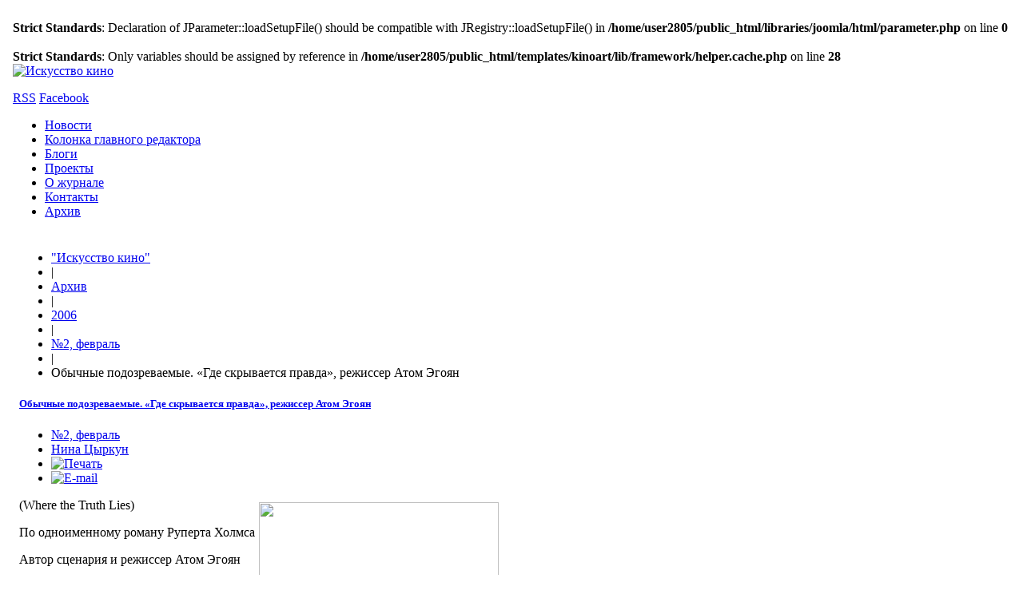

--- FILE ---
content_type: text/html; charset=UTF-8
request_url: http://old.kinoart.ru/archive/2006/02/n2-article9
body_size: 44762
content:
<br />
<b>Strict Standards</b>:  Declaration of JParameter::loadSetupFile() should be compatible with JRegistry::loadSetupFile() in <b>/home/user2805/public_html/libraries/joomla/html/parameter.php</b> on line <b>0</b><br />
<br />
<b>Strict Standards</b>:  Only variables should be assigned by reference in <b>/home/user2805/public_html/templates/kinoart/lib/framework/helper.cache.php</b> on line <b>28</b><br />
<!DOCTYPE html>
<html lang="ru-ru">
<head>
<meta name="viewport" content="width=device-width, initial-scale=1, maximum-scale=2.5">
  <base href="http://old.kinoart.ru/archive/2006/02/n2-article9" />
  <meta http-equiv="content-type" content="text/html; charset=utf-8" />
  <meta name="keywords" content="искусство кино, искусство, кино, кинематограф, кинопроза, фильм" />
  <meta property="og:title" content="Обычные подозреваемые. «Где скрывается правда», режиссер Атом Эгоян" />
  <meta property="og:type" content="article" />
  <meta property="og:url" content="http://old.kinoart.ru/archive/2006/02/n2-article9" />
  <meta property="og:site_name" content="Искусство кино" />
  <meta name="description" content="&quot;Искусство кино&quot; издается с января 1931 года. Сегодня это единственный в России ежемесячный искусствоведческий аналитический журнал. В каждом номере &quot;Искусства кино&quot; печатаются от 25 до 30 публикаций по актуальным проблемам теории и истории российского и мирового кинематографа, телевидения, анализ художественной практики всех видов искусства, философские работы, редкие архивные материалы, обзоры крупнейших фестивалей, мемуары выдающихся деятелей культуры, русская и зарубежная кинопроза." />
  <meta name="generator" content="Joomla! - Open Source Content Management" />
  <title>Обычные подозреваемые. «Где скрывается правда», режиссер Атом Эгоян - Искусство кино</title>
  <link href="http://old.kinoart.ru/images/favicon.ico" rel="shortcut icon" type="image/vnd.microsoft.icon" />
  <link href="/favicon.ico" rel="shortcut icon" type="image/vnd.microsoft.icon" />
  <link rel="stylesheet" href="http://old.kinoart.ru/plugins/content/itpshare/style.css" type="text/css" />
  <link rel="stylesheet" href="http://old.kinoart.ru/templates/kinoart/css/tablet.css" type="text/css" media="only screen and (max-width: 621px), only screen and (max-device-width: 621px) and (-moz-max-device-pixel-ratio: 1.5), only screen and (max-device-width: 621px) and (-o-max-device-pixel-ratio: 1.5/1), only screen  and (max-device-width: 621px) and (-webkit-max-device-pixel-ratio: 1.5), only screen and (max-device-width: 621px) and (max-device-pixel-ratio: 1.5), only screen and (max-device-width: 621px) and (-moz-min-device-pixel-ratio: 2), only screen and (max-device-width: 621px) and (-o-min-device-pixel-ratio: 2/1), only screen and (max-device-width: 621px) and (-webkit-min-device-pixel-ratio: 2), only screen and (max-device-width: 621px) and (min-device-pixel-ratio: 2)"  />
  <link rel="stylesheet" href="http://old.kinoart.ru/templates/kinoart/css/mobile.css" type="text/css" media=" screen and (max-width: 480px), screen and (max-device-width: 480px)"  />
  <link rel="stylesheet" href="http://old.kinoart.ru/templates/kinoart/css/normalize.css" type="text/css" />
  <link rel="stylesheet" href="http://old.kinoart.ru/templates/kinoart/css/layout.css" type="text/css" />
  <link rel="stylesheet" href="http://old.kinoart.ru/templates/kinoart/css/joomla.css" type="text/css" />
  <link rel="stylesheet" href="http://old.kinoart.ru/templates/kinoart/css/system/system.css" type="text/css" />
  <link rel="stylesheet" href="http://old.kinoart.ru/templates/kinoart/css/template.css" type="text/css" />
  <link rel="stylesheet" href="http://old.kinoart.ru/templates/kinoart/css/menu/menu.css" type="text/css" />
  <link rel="stylesheet" href="http://old.kinoart.ru/templates/kinoart/css/gk.stuff.css" type="text/css" />
  <link rel="stylesheet" href="http://old.kinoart.ru/templates/kinoart/css/style1.css" type="text/css" />
  <link rel="stylesheet" href="http://old.kinoart.ru/templates/kinoart/css/custom.css" type="text/css" />
  <link rel="stylesheet" href="http://old.kinoart.ru/templates/kinoart/css/typography/typography.style1.css" type="text/css" />
  <link rel="stylesheet" href="http://old.kinoart.ru/templates/kinoart/css/typography/typography.iconset.style1.css" type="text/css" />
  <style type="text/css">
.gkcol { width: 200px; }#gkPageWrap { min-width: 242px; max-width: 2420px; margin: 0 auto; }body { padding: 0 8px; }#gkPage > #gkContent { width: 605px; padding: 8px; }#gkContent .box { padding: 16px 0 0 0!important; }body #gkPageTop, body #gkToolbar, #gkFooter { padding-left: 8px; padding-right: 8px; margin-left: -8px!important; }@media screen and (max-width: 484px) {
    	#k2Container .itemsContainer { width: 100%!important; } 
    	.cols-2 .column-1,
    	.cols-2 .column-2,
    	.cols-3 .column-1,
    	.cols-3 .column-2,
    	.cols-3 .column-3,
    	.demo-typo-col2,
    	.demo-typo-col3,
    	.demo-typo-col4 {width: 100%; }
    	}
    		.masonry > .box.half { width: 121px; max-width: 100%; }
    		.masonry > .box.one,
    		.masonry > .box { width: 242px; max-width: 100%; }
    		.masonry > .box.double { width: 484px; max-width: 100%; }
    		.masonry > .box.triple { width: 726px; max-width: 100%; }
    		.masonry > .box.fourfold { width: 968px; max-width: 100%; }
    		.masonry > .box.full { width: 100%; max-width: 100%; }
    		.masonry > .box { padding: 8px }
    	
	    	body[data-content-width="1"] .masonry .box.double,
	    	body[data-content-width="1.5"] .masonry .box.double,
	    	body[data-content-width="1"] .masonry .box.triple,
	    	body[data-content-width="1.5"] .masonry .box.triple,
	    	body[data-content-width="1"] .masonry .box.fourfold,
	    	body[data-content-width="1.5"] .masonry .box.fourfold { width: 242px; max-width: 100%; }
	    	body[data-content-width="2"] .masonry .box.triple,
	    	body[data-content-width="2.5"] .masonry .box.triple,
	    	body[data-content-width="2"] .masonry .box.fourfold,
	    	body[data-content-width="2.5"] .masonry .box.fourfold { width: 484px; max-width: 100%; }
	    	body[data-content-width="3"] .masonry .box.fourfold,
	    	body[data-content-width="3.5"] .masonry .box.fourfold { width: 726px; max-width: 100%; }
    	
  </style>
  <script src="/media/system/js/mootools-core.js" type="text/javascript"></script>
  <script src="/media/system/js/core.js" type="text/javascript"></script>
  <script src="/media/system/js/caption.js" type="text/javascript"></script>
  <script src="/media/system/js/mootools-more.js" type="text/javascript"></script>
  <script src="http://old.kinoart.ru/templates/kinoart/js/gk.scripts.js" type="text/javascript"></script>
  <script src="http://old.kinoart.ru/templates/kinoart/js/gk.menu.js" type="text/javascript"></script>
  <script src="http://old.kinoart.ru/templates/kinoart/js/moo.masonry.js" type="text/javascript"></script>
  <script src="http://old.kinoart.ru/templates/kinoart/js/filters.svg" type="text/javascript"></script>
  <script src="http://old.kinoart.ru/modules/mod_news_pro_gk4/interface/scripts/engine.js" type="text/javascript"></script>
  <script type="text/javascript">
window.addEvent('load', function() {
				new JCaption('img.caption');
			});
 $GKMenu = { height:false, width:false, duration: 500 };
$GK_TMPL_URL = "http://old.kinoart.ru/templates/kinoart";

$GK_URL = "http://old.kinoart.ru/";


window.addEvent('load', function() {
	

	(function() {

	
document.id('gkPage').masonry({ 
		columnWidth: 121
	});


	if(document.id('gkTop')){
		document.id('gkTop').masonry({ 
			columnWidth: 121
		});
	}

	if(document.id('gkBottom')) {
		document.id('gkBottom').masonry({ 
			columnWidth: 121
		});
	}

	
}).delay(500);

});

  </script>


<!--[if IE 9]>
<link rel="stylesheet" href="http://old.kinoart.ru/templates/kinoart/css/ie/ie9.css" type="text/css" />
<![endif]-->

<!--[if IE 8]>
<link rel="stylesheet" href="http://old.kinoart.ru/templates/kinoart/css/ie/ie8.css" type="text/css" />
<![endif]-->

<!--[if lte IE 7]>
<link rel="stylesheet" href="http://old.kinoart.ru/templates/kinoart/css/ie/ie7.css" type="text/css" />
<![endif]-->

<!--[if (gte IE 6)&(lte IE 8)]>
<script type="text/javascript" src="http://old.kinoart.ru/templates/kinoart/js/respond.js"></script>
<script type="text/javascript" src="http://old.kinoart.ru/templates/kinoart/js/selectivizr.js"></script>
<script type="text/javascript" src="http://html5shim.googlecode.com/svn/trunk/html5.js"></script>
<![endif]-->
</head>
<body data-tablet-width="621" data-mobile-width="480" data-blocks-animation="1" data-content-width="2.5" data-loading-translation="Loading">
<div id="gkPageWrap">
	<section id="gkPageTop">
		
          <a href="/./" id="gkLogo">
        <img src="http://old.kinoart.ru/images/logo-white.png" alt="Искусство кино" />
     </a>
     		
				<div id="gkUserLinks">
						<div id="gkTopToolbar">
				

<div class="custom social"  >
	<p><a class="iconRSS" href="/?format=feed&amp;type=rss">RSS</a>&nbsp;<a class="iconFacebook" href="http://www.facebook.com/pages/%D0%98%D1%81%D0%BA%D1%83%D1%81%D1%81%D1%82%D0%B2%D0%BE-%D0%BA%D0%B8%D0%BD%D0%BE/166724640015992">Facebook</a></p></div>

			</div>
									
							
						
			

		</div>
					</section>
	
		<section id="gkToolbar">
		
<ul class="menu">
<li class="item-150"><a href="/news" >Новости</a></li><li class="item-249"><a href="/editor" >Колонка главного редактора</a></li><li class="item-117"><a href="/blogs" >Блоги</a></li><li class="item-132"><a href="/projects" >Проекты</a></li><li class="item-133"><a href="/about" >О журнале</a></li><li class="item-145"><a href="/contacts" >Контакты</a></li><li class="item-152 alias-parent-active"><a href="/archive" >Архив</a></li></ul>

		
	</section>
		
		
	<div id="gkPageContent">
		<section id="gkPage" class="masonry">
			<section id="gkContent" class="box">
				<div>
											
										<section id="gkBreadcrumb">
												
<div class="breadcrumbs">
<ul><li><a href="/" class="pathway">&quot;Искусство кино&quot;</a></li> <li class="pathway separator">|</li> <li><a href="/archive" class="pathway">Архив</a></li> <li class="pathway separator">|</li> <li><a href="/archive/2006" class="pathway">2006</a></li> <li class="pathway separator">|</li> <li><a href="/archive/2006/02" class="pathway">№2, февраль</a></li> <li class="pathway separator">|</li> <li class="pathway">Обычные подозреваемые. «Где скрывается правда», режиссер Атом Эгоян</li></ul></div>
												
											</section>
										
					<section id="gkMainbody">
												
<article class="item-page">
		
			
	<header>
				
				<h1>
							<a href="/archive/2006/02/n2-article9">
					Обычные подозреваемые. «Где скрывается правда», режиссер Атом Эгоян				</a>
					</h1>
				
				<ul>
				
		
			
						<li class="category-name">
													<a href="/archive/2006/02">№2, февраль</a>							</li>
						
						
						
						<li class="createdby">
																	<a href="/tsyrkun" >Нина Цыркун</a>							</li>
						
						
											<li class="print-icon">
				<a href="/archive/2006/02/n2-article9?tmpl=component&amp;print=1&amp;page=" title="Печать" onclick="window.open(this.href,'win2','status=no,toolbar=no,scrollbars=yes,titlebar=no,menubar=no,resizable=yes,width=640,height=480,directories=no,location=no'); return false;" rel="nofollow"><img src="/templates/kinoart/images/system/printButton.png" alt="Печать"  /></a>				</li>
					
								<li class="email-icon">
				<a href="/component/mailto/?tmpl=component&amp;template=kinoart&amp;link=908feb7d8a2e4dbc545336c538f4bbd7893a04e1" title="E-mail" onclick="window.open(this.href,'win2','width=400,height=350,menubar=yes,resizable=yes'); return false;"><img src="/templates/kinoart/images/system/emailButton.png" alt="E-mail"  /></a>				</li>
					
					
					</ul>
			</header>






<table cellspacing="5" cellpadding="0" border="0" align="right" style="width: 300px;">
<tbody>
<tr>
<td align="left"><img height="200" border="0" width="300" alt="" src="/images/archive/image_2811.jpg" /></td>
</tr>
<tr>
<td align="left"><span color="#336666" size="-2" style="font-family: 'Verdana', 'Geneva', 'Arial', 'Helvetica', sans-serif; color: #336666;"></span></td>
</tr>
</tbody>
</table>
<p>(Where the Truth Lies)</p>
<p>По одноименному роману Руперта Холмса</p>
<p>Автор сценария и режиссер Атом Эгоян</p>
<p>Оператор Пол Саросси</p>
<p>Художник Филлип Баркер</p>
<p>Композитор Майкл Данна</p>
<p>В ролях: Кевин Бейкон, Колин Фёрт, Элисон Ломан, Рейчел Бланчард, Мори Чайкин и другие</p>
<p>Serendipity Point Films, Ego Film Arts, First Choice Films</p>
<p>Канада — Великобритания — США</p>
<p>2005</p>
<p>Почему-то все всполошились: Атом Эгоян снял коммерческий мейнстримный фильм! А что в этом плохого, что удивительного? Это многих славный путь, и Джим Джармуш им идет, и Стивен Содерберг. Есть, конечно, и упрямцы, вроде Джона Джоста или Тодда Солондза, но они лишь оттеняют общую закономерность: режиссер, вошедший в силу, практически обречен делать большое кино. И это вовсе не означает, что он изменяет себе. Во всяком случае, Атом Эгоян и в увеличенном масштабе (с размахом в 25 миллионов долларов, не такой уж гигантской суммой) сохранил свою марку, свои особенности, свой почерк. А кое-что даже проявилось с особой отчетливостью.</p>
<p>Секс, комплексы, фобии; ребенок, оказывающийся страдательным фокусом взрослых перверсий, — все это осталось, но ярче всего стало ясно, что нет сегодня другого режиссера, у которого вкус к визуальности так сочетался бы с тонким чувством слова, с его уместностью и значимостью.</p>
<p>Можно возразить, что в данном случае, когда речь идет об экранизации романа «Где скрывается правда», словесная доминанта обеспечена его автором Рупертом Холмсом. Отчасти да, безусловно. Но, во-первых, для режиссера важен уже сам выбор литературного материала. Во-вторых, Эгоян как сценарист этот материал изрядно перелопатил. И в третих, слово в фильме обретает новую жизнь, обогащается новыми смыслами, становится многозначным. Уже в начале фильма, когда звучат слова о том, где скрывается правда (дословно: «лежит» — как омоним английского «ложь», точнее, «обманы» — lies), возникает кадр с лежащим в ванне трупом обнаженной блондинки, как «ключом», отсылая и к жанру романа («роман с ключом»), и к источнику тайны, и к его отгадке; к взаимозаменяемости и относительности истины и лжи; а в то же время к жанру фильма: эротический триллер, неонуар. Это характерная для Эгояна многослойность фильмического текста, который эксплицируется в сложном переплетении сюжетных линий и личных историй, в бесконечных скачках нарратива из одной временной зоны в другую, в двоениях персонажей, которые оказываются не теми, за кого себя выдают, и не теми, кем кажутся. В этом плане ключевой становится сцена телемарафона с инсценировкой «Алисы в Стране чудес», конкретно — с эпизодом встречи Алисы с Синей Гусеницей, разыгранной детьми:</p>
<p>«- Ты кто такая?</p>
<p>— Сейчас, право, не знаю, сударыня. Я знаю, кем я была сегодня утром, когда проснулась, но с тех пор я уже несколько раз менялась…«</p>
<p>Действие фильма происходит в двух временных пластах, в двух разных эпохах. Это 1957 год, время завязки сюжета, и 1972-й — момент развязки. 50-е годы, снятые в рассеянных бежевых тонах, контрастируют с яркими и сочными 70-ми. В партитуре фильма в соответствующие моменты доминируют мотивы в духе Бернарда Херрманна, постоянного композитора Альфреда Хичкока, а также стилизация под джазовые композиции Дюка Эллингтона. Классический «черный фильм» предполагает разноаспектную наррацию, столкновение точек зрения. Здесь повествование ведется «голосом» Ленни, озвучивающим свою неопубликованную автобиографию, как бы отвечающим за период 1957 года, и голосом Карин, собирающей материал для своей книги о тех же событиях и пытающейся связать воедино разрозненные куски, отыскать к ним ключ.</p>
<p>В середине 50-х комический дуэт Ленни Морриса (Кевин Бейкон) и Винса Коллинза (Колин Фёрт) был самой горячей парой американского телевидения. (Эгоян настаивает на том, что его персонажи не имеют реальных прототипов, но сходство с Дином Мартином и Джерри Льюисом, знаменитыми шоуменами из «крысиной стаи», бросается в глаза. Это сходство подкрепляется тем фактом, что, как и «крысиная стая», Ленни и Винс находятся под по-кровительством мафии.) Как полагается в такого рода дуэтах, Ленни и Винс — антиподы. Ленни — эдакий живчик, которого постоянно тянет на рискованные жесты и шутки; Винс — классный парень, элегантный и комильфотный джентльмен (потому на эту роль и был выбран англичанин, дважды «мистер Дарси» — по телефильму «Гордость и предубеждение» и «Дневникам Бриджет Джонс»). Но когда Ленни зарывается и за это получает отлуп от посетителя ночного клуба, где они выступают, Винс выводит обидчика в коридор и как следует прикладывает мордой об стену. А потом на сцене Ленни, заметив следы крови на его лице, слизывает их языком, так что становится понятным, что этих двоих связывает, возможно, не только дружба. Однако истинные отношения партнеров проясняются в эпизоде секса втроем, когда Винс пристраивается к Ленни, и тот вскакивает, возмущенный: «Мы с тобой не трахаемся, Винс! Мы любим друга друга, но мы не педики!» И это важно, потому что банальный, необязательный секс включил бы эту пару в ту категорию людей, для которых он, по Эгояну, есть лишь чистая функция, или обман, или провокация, или извращение, или прочая «экзотика», если вспомнить название самого известного фильма режиссера.</p>
<p>Мафиозный босс Салли Сан Марко (Мори Чайкин) не жалеет денег для своих любимчиков, и когда они прибывают в Атланту для участия в телемарафоне в пользу детей, страдающих полиомиелитом, им обеспечены лучший номер в самом дорогом отеле и девочек сколько угодно. Девочки — это кстати; свой тонус парни поддерживают таблетками, и накапливающееся напряжение к ночи надо снять. Поэтому они всегда в этом смысле в аппетите. Это важный момент: он объясняет, почему Ленни и Винс мгновенно и дружно среагировали на горничную Морин, попросившую у них интервью для студенческой газеты. Она, в свою очередь, стало быть, не горничная на самом деле, а студентка, подрабатывающая на каникулах, тем более что это последний день ее работы и она пока не знает, что это вообще ее последний день. И уже под финал мы узнаем, что она еще была и шантажисткой: пытаясь выманить у своих секс-партнеров крупную сумму за молчание о том, чего нет — их гомоэротической связи. Так каждый персонаж постепенно слой за слоем сбрасывает свой кокон, чтобы к финалу предстать в истинном свете.</p>
<p>У Ленни и Винса это тоже был последний день, последние сутки их дуэта, их эстрадной жизни. Потому что после телемарафона в номере их ждал труп Морин. Доказать причастность артистов к смерти девушки не удалось, но дуэт распался навсегда, и дружба кончилась. Пятнадцать лет спустя другая юная девушка, амбициозная журналистка Карин О?Коннор (Элисон Ломан), выигравшая грант на написание книги о некогда знаменитой паре, пытается раскрыть их тайну. Времена и нравы изменились. Если раньше скандал мог разрушить карьеру звезд, то теперь он способствует популярности. Секретов больше нет, а если они остались где-то в прошлом, то надо их немедленно рассекретить. Издатель готов раскошелиться на миллион, чтобы только Винс согласился рассказать, что же тогда произошло в Атланте. А Карин готова на все, чтобы выпустить сенсационную книжку.</p>
<p>В самолете она сталкивается с Ленни и, не желая до поры открывать карты, представляется ему школьной учительницей. Далее следует романтический ужин в китайском ресторане, во время которого обнаруживается странное обстоятельство, что-то вроде ключа к тайне: Ленни терпеть не может лобстеров. С чего бы это? Но мы-то уже знаем, что в номер, где совершилось убийство, Салли Сан Марко прислал шикарное угощение — целый ящик морских гадов. А потом из флэшбэка мы узнаем, что в этом ящике труп тайно вынесли из гостиницы, чтобы замести следы. Ну а ночь любви Карин и Ленни дублируется эпизодом лесбийской любви Карин и девушки в костюме Алисы (из Страны чудес) — в том самом костюме, в котором на телемарафоне Ленни и Винса Карин благодарила их за свое счастливое избавление от болезни. Перверсивную встречу с детством устроил ей Винс, живущий отшельником в своем особняке на Голливудских холмах. Этот эпизод — точка схода: Карин является в его (и Ленни) жизнь как призрак прошлого, как реинкарнация Морин, чтобы встретиться с самой собой — не той циничной молодой карьеристкой, какой она стала, а той невинной девочкой, какой была. И здесь Карин оказалась вроде бы в шаге от разгадки: в порыве страсти-ненависти Винс бросился на нее, едва не придушив. «Так вы задушили Морин?» Но круг подозреваемых расширяется. Очередная улика — слезы. Это слезы Ленни, склоняющегося на телемарафоне к крошке Карин. Мы видим их в начале фильма — и тогда кажется, что он просто растроган словами девочки. Мы видим их потом и в другом ракурсе — и тогда оказывается, что Ленни уже в те минуты знал, что у них в номере лежит труп. И если так, значит, убийца он. Или Винс. Ведь все двери в номер, пока они находились в нем втроем, были заперты изнутри.</p>
<p>Фильм движется, представляя новых подозреваемых, снимая слой за слоем нагромождения лжи, чтобы добраться до правды, и останавливается ровно в тот момент, когда она кажется почти зримой, чтобы резко качнуться в другую, неожиданную сторону, в сторону матери Морин. Карин приезжает к этой пожилой женщине, чтобы собрать какие-нибудь сведения о погибшей, но отказывается открыть правду, которую успела узнать, матери, чтобы «не пострадал невинный». Но для себя она открыла не только правду, но и нечто более важное. «Ее фамилия была Флаэрти», — сказал где-то в конце фильма Ленни. «Ее звали Морин», — ответила Карин, отсылая нас все дальше к правде, в реальность другого фильма — к героине фильма Эгояна «Путешествие Фелиции», которая в каждом девичьем лице видела погубленных маньяком девушек, навсегда запомнив и повторяя про себя их имена, а стало быть, наполняя «статистическую» информацию конкретной жизненной историей и личным к ней отношением. Встреча Карин и миссис Флаэрти происходит в саду, рядом с яблоней, в листве которой горят крупные красные плоды. Это метафора библейского древа познания, в плодах которого «скрывается» истина, — под этим деревом отец Морин закопал прах дочери. Эта встреча рифмуется с эпизодом беседы Алисы с Синей Гусеницей, расположившейся на дереве. «Алиса» вновь возвращается к началу пути, совершив свою одиссею, но действительно уже совсем другой.</p>
<p>«- Ты кто такая?</p>
<p>— Сейчас, право, не знаю… Я знаю, кем я была сегодня утром… но с тех пор я уже несколько раз менялась…«</p> 
        <div style="clear:both;"></div>
        <div class="itp-share"><div class="itp-share-fbl"><div id="fb-root"></div>
<script>(function(d, s, id) {
  var js, fjs = d.getElementsByTagName(s)[0];
  if (d.getElementById(id)) return;
  js = d.createElement(s); js.id = id;
  js.src = "//connect.facebook.net/ru_RU/sdk.js#xfbml=1&version=v2.0&amp;appId=418466294874023";
  fjs.parentNode.insertBefore(js, fjs);
}(document, 'script', 'facebook-jssdk'));</script>
            <div 
            class="fb-like" 
            data-href="http://old.kinoart.ru/archive/2006/02/n2-article9" 
            data-share="1"
            data-layout="standard"
            data-width="900"
            data-show-faces="false" 
            data-colorscheme="light"
            data-action="like"></div></div><!-- Put this script tag to the <head> of your page -->
<script type="text/javascript" src="//vk.com/js/api/openapi.js?116"></script>

<script type="text/javascript">
  VK.init({apiId: 5015429, onlyWidgets: true});
</script>

<!-- Put this div tag to the place, where the Like block will be -->
<div id="vk_like"></div>
<script type="text/javascript">
VK.Widgets.Like("vk_like", {type: "full"});
</script><!-- Put this script tag to the <head> of your page -->
<script type="text/javascript" src="http://vk.com/js/api/share.js?91" charset="windows-1251"></script>

<!-- Put this script tag to the place, where the Share button will be -->
<script type="text/javascript"><!--
document.write(VK.Share.button(false,{type: "round", text: "Поделиться"}));
--></script>
        </div>
        <div style="clear:both;"></div>
        

<ul class="content-links">
	</ul>


	
	
	<div id="gkSocialAPI">
		
	    
		
	    
		 
	 </div>
	 
</article>
											</section>
					
									</div>
			</section>
			
						<div class="box nsp "><div><div class="content"><br />
<b>Strict Standards</b>:  Only variables should be assigned by reference in <b>/home/user2805/public_html/modules/mod_news_pro_gk4/helper.php</b> on line <b>548</b><br />
	<div class="nspMain nspFs100" id="nsp-nsp_124" style="width:100%;">
					<div class="nspArts bottom" style="width:100%;">
								
				<div class="nspArtScroll1">
					<div class="nspArtScroll2 nspPages1">
																	<div class="nspArtPage nspCol1">
																				<div class="nspArt nspCol1" style="padding:0;">
								<a href="/blogs/kinoart-weekly-vypusk-119" class="nspImageWrapper tleft fleft gkResponsive" style="margin:10px;"><img class="nspImage tleft fleft gkResponsive" src="http://old.kinoart.ru/modules/mod_news_pro_gk4/cache/2016.08.kinoart-weekly-119-01snsp_124.jpg" alt="Kinoart Weekly. Выпуск 119" style=""  /></a><p class="nspInfo  tleft fnone"><a href="/blogs" >Блоги</a> </p><h4 class="nspHeader tleft fnone"><a href="/blogs/kinoart-weekly-vypusk-119" title="Kinoart Weekly. Выпуск 119">Kinoart Weekly. Выпуск 119</a></h4><p class="nspInfo  tleft fnone">Наталья Серебрякова</p><p class="nspText tleft fleft">Наталья Серебрякова о 10 событиях минувшей недели: Дарденны снимут фильм о терроризме; вышла новая книга о Педро Коште; Гильермо дель Торо о мистическом герое; Джон Туртурро снимет спин-офф "Большого Лебовски"; Дауни-младший сыграет детектива Перри Мейсона; подробности о сериале о Джоан Кроуфорд и Бетти Дэвис; комедийный Шерлок Холмс; Майкл Сера вновь в инди-комедии; Леди Гага в ремейке "Звезда родилась"; Трюффо о Росселлини и Хичкоке.
</p>							</div>
												</div>
																</div>
				</div>	
			</div>
					</div>

<script type="text/javascript">
//<![CDATA[
try {$Gavick;}catch(e){$Gavick = {};};
$Gavick["nsp-nsp_124"] = {
	"animation_speed": 400,
	"animation_interval": 5000,
	"animation_function": Fx.Transitions.Expo.easeIn,
	"news_column": 1,
	"news_rows": 1,
	"links_columns_amount": 0,
	"links_amount": 0,
	"counter_text": '<strong>Page:</strong>'
};
//]]>
</script>	</div></div></div><div class="box nsp "><div><div class="content"><br />
<b>Strict Standards</b>:  Only variables should be assigned by reference in <b>/home/user2805/public_html/modules/mod_news_pro_gk4/helper.php</b> on line <b>548</b><br />
	<div class="nspMain nspFs100" id="nsp-nsp_129" style="width:100%;">
					<div class="nspArts bottom" style="width:100%;">
								
				<div class="nspArtScroll1">
					<div class="nspArtScroll2 nspPages1">
																	<div class="nspArtPage nspCol1">
																				<div class="nspArt nspCol1" style="padding:0;">
								<a href="/archive/2018/3-4/proekt-tramp-portret-khudozhnika-v-starosti" class="nspImageWrapper tleft fleft gkResponsive" style="margin:10px;"><img class="nspImage tleft fleft gkResponsive" src="http://old.kinoart.ru/modules/mod_news_pro_gk4/cache/2018.03.TRUMP-snsp_129.jpg" alt="Проект «Трамп». Портрет художника в старости" style=""  /></a><p class="nspInfo  tleft fnone"><a href="/archive/2018/3-4" >№3/4</a> </p><h4 class="nspHeader tleft fnone"><a href="/archive/2018/3-4/proekt-tramp-portret-khudozhnika-v-starosti" title="Проект «Трамп». Портрет художника в старости">Проект «Трамп». Портрет художника в старости</a></h4><p class="nspInfo  tleft fnone">Борис Локшин</p><p class="nspText tleft fleft">"Художник — чувствилище своей страны, своего класса, ухо, око и сердце его: он — голос своей эпохи". Максим Горький
</p>							</div>
												</div>
																</div>
				</div>	
			</div>
					</div>

<script type="text/javascript">
//<![CDATA[
try {$Gavick;}catch(e){$Gavick = {};};
$Gavick["nsp-nsp_129"] = {
	"animation_speed": 400,
	"animation_interval": 5000,
	"animation_function": Fx.Transitions.Expo.easeIn,
	"news_column": 1,
	"news_rows": 1,
	"links_columns_amount": 0,
	"links_amount": 0,
	"counter_text": '<strong>Page:</strong>'
};
//]]>
</script>	</div></div></div><div class="box nsp "><div><div class="content"><br />
<b>Strict Standards</b>:  Only variables should be assigned by reference in <b>/home/user2805/public_html/modules/mod_news_pro_gk4/helper.php</b> on line <b>548</b><br />
	<div class="nspMain nspFs100" id="nsp-nsp_122" style="width:100%;">
					<div class="nspArts bottom" style="width:100%;">
								
				<div class="nspArtScroll1">
					<div class="nspArtScroll2 nspPages1">
																	<div class="nspArtPage nspCol1">
																				<div class="nspArt nspCol1" style="padding:0;">
								<p class="nspInfo  tleft fnone"><a href="/news" >Новости</a> </p><h4 class="nspHeader tleft fnone"><a href="/news/v-yaroslavle-otkryvaetsya-mezhdunarodnyj-kinofestival-prosto-khoroshee-kino" title="В Ярославле открывается международный кинофестиваль «Просто хорошее кино»">В Ярославле открывается международный кинофестиваль «Просто хорошее кино»</a></h4><p class="nspInfo  tleft fnone">21.03.2015</p><p class="nspText tleft fleft">Программа международного кинофестиваля зрительской аудитории «Просто хорошее кино» (известного&nbsp;также, как&nbsp;«Золотая крыша», &nbsp;«Просто хорошее кино под Золотой крышей»), который ежегодно проводится в марте в Ярославле,&nbsp;состоит из четырех секций: игровое кино, документальные фильмы, короткометражные и анимационные фильмы.
</p>							</div>
												</div>
																</div>
				</div>	
			</div>
					</div>

<script type="text/javascript">
//<![CDATA[
try {$Gavick;}catch(e){$Gavick = {};};
$Gavick["nsp-nsp_122"] = {
	"animation_speed": 400,
	"animation_interval": 5000,
	"animation_function": Fx.Transitions.Expo.easeIn,
	"news_column": 1,
	"news_rows": 1,
	"links_columns_amount": 0,
	"links_amount": 0,
	"counter_text": '<strong>Page:</strong>'
};
//]]>
</script>	</div></div></div><div class="box transparent "><div><div class="content"><form action="/archive/2006" method="post">
	<div class="search transparent ">
		<input name="searchword" id="mod-search-searchword" maxlength="40"  class="inputbox transparent " type="text" size="40" value="Поиск"  onblur="if (this.value=='') this.value='Поиск';" onfocus="if (this.value=='Поиск') this.value='';" />	<input type="hidden" name="task" value="search" />
	<input type="hidden" name="option" value="com_search" />
	<input type="hidden" name="Itemid" value="9999" />
	</div>
</form>
</div></div></div>
					</section>
	</div>
		
	</div>


<footer id="gkFooter">
	<!--<a href="#gkPageWrap" id="gkTopLink">Top</a>-->
	
		<a href="http://kinoart.ru" id="gkFrameworkLogo" title="ИСКУССТВО КИНО">«ИСКУССТВО КИНО»</a>
		
		
<ul class="menu">
<li class="item-155"><a href="/distribution" >Распространение</a></li><li class="item-261"><a href="/distribution-en" >Distribution</a></li><li class="item-156"><a href="/subscription" >Подписка</a></li><li class="item-262"><a href="/subscription-en" >Subscription</a></li><li class="item-146"><a href="/legal" >Правила использования</a></li><li class="item-263"><a href="/legal-info" >Legal</a></li></ul>
	
		
		<p>
		© журнал «ИСКУССТВО КИНО» 2012 
	</p>
		
	</footer>

<div id="gkPopupOverlay"></div>


<div id="gkfb-root"></div>
<script type="text/javascript">
//<![CDATA[
   	window.fbAsyncInit = function() {
		FB.init({ appId: '418466294874023', 
			status: true, 
			cookie: true,
			xfbml: true,
			oauth: true
		});
   		    
	  		  	function updateButton(response) {
	    	var button = document.getElementById('fb-auth');
		
			if(button) {
	    		if (response.authResponse) {
	      		// user is already logged in and connected
				button.onclick = function() {
					if($('login-form')){
						$('modlgn-username').set('value','Facebook');
						$('modlgn-passwd').set('value','Facebook');
						$('login-form').submit();
					} else if($$('.login form')[0]) {
					   $('username').set('value','Facebook');
					   $('password').set('value','Facebook');
					   $$('.login form')[0].submit();
					}
				}
			} else {
	      		//user is not connected to your app or logged out
	      		button.onclick = function() {
					FB.login(function(response) {
					   if (response.authResponse) {
					      if($('login-form')){
					      	$('modlgn-username').set('value','Facebook');
					      	$('modlgn-passwd').set('value','Facebook');
					      	$('login-form').submit();
					      } else if($$('.login form')[0]) {
					         $('username').set('value','Facebook');
					         $('password').set('value','Facebook');
					         $$('.login form')[0].submit();
					      }
					  } else {
					    //user cancelled login or did not grant authorization
					  }
					}, {scope:'email'});  	
	      		}
	    	}
	    }
	  }
	  // run once with current status and whenever the status changes
	  FB.getLoginStatus(updateButton);
	  FB.Event.subscribe('auth.statusChange', updateButton);	
	  	};
    //      
   window.addEvent('load', function(){        (function(){
                if(!document.getElementById('fb-root')) {
                     var root = document.createElement('div');
                     root.id = 'fb-root';
                     document.getElementById('gkfb-root').appendChild(root);
                     var e = document.createElement('script');
                 e.src = document.location.protocol + '//connect.facebook.net/ru_RU/all.js';
                     e.async = true;
                 document.getElementById('fb-root').appendChild(e);   
                }
        }());
    });

    //]]>
</script>


<!-- +1 button -->

<!-- twitter -->


<!-- Pinterest script --> 

<script type="text/javascript">var _gaq = _gaq || []; _gaq.push(['_setAccount', 'UA-36104848-1']); _gaq.push(['_trackPageview']);(function() { var ga = document.createElement('script'); ga.type = 'text/javascript'; ga.async = true;ga.src = ('https:' == document.location.protocol ? 'https://ssl' : 'http://www') + '.google-analytics.com/ga.js';var s = document.getElementsByTagName('script')[0]; s.parentNode.insertBefore(ga, s); })();</script>

</body>
</html>